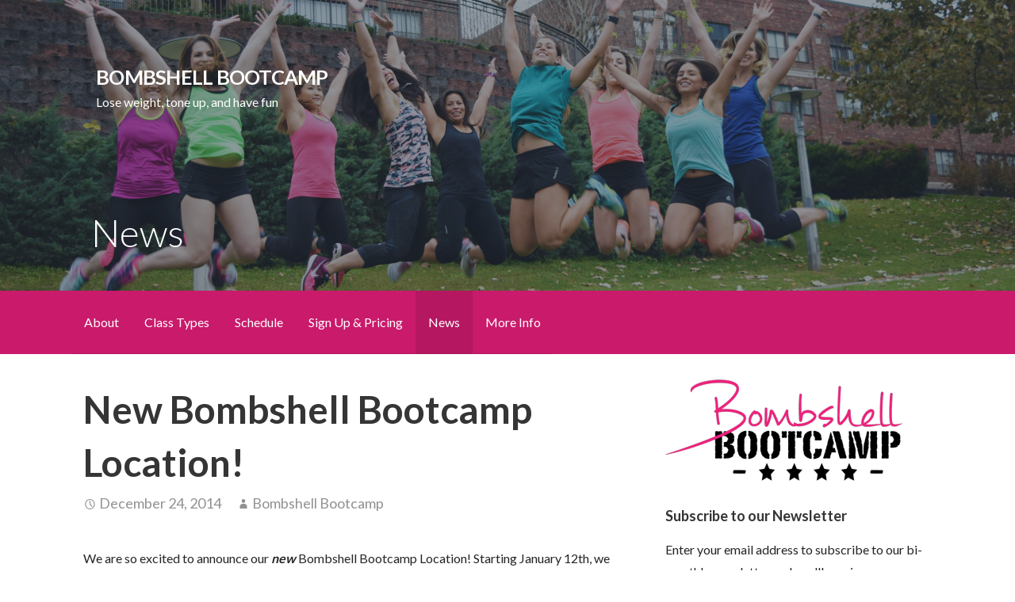

--- FILE ---
content_type: text/html; charset=UTF-8
request_url: http://bombshell-bootcamp.com/new-bombshell-bootcamp-location/
body_size: 14999
content:
<!DOCTYPE html>

<html lang="en-US">

<head>
<!-- Global site tag (gtag.js) - Google Analytics -->
<script async src="https://www.googletagmanager.com/gtag/js?id=UA-410782-19"></script>
<script>
  window.dataLayer = window.dataLayer || [];
  function gtag(){dataLayer.push(arguments);}
  gtag('js', new Date());

  gtag('config', 'UA-410782-19');
</script>


	<meta charset="UTF-8">

	<meta name="viewport" content="width=device-width, initial-scale=1">

	<link rel="profile" href="http://gmpg.org/xfn/11">

	<link rel="pingback" href="http://bombshell-bootcamp.com/xmlrpc.php">

	<title>New Bombshell Bootcamp Location! &#8211; Bombshell Bootcamp</title>
<meta name='robots' content='max-image-preview:large' />
<link rel='dns-prefetch' href='//maps.google.com' />
<link rel='dns-prefetch' href='//secure.gravatar.com' />
<link rel='dns-prefetch' href='//stats.wp.com' />
<link rel='dns-prefetch' href='//fonts.googleapis.com' />
<link rel='dns-prefetch' href='//cdn.openshareweb.com' />
<link rel='dns-prefetch' href='//cdn.shareaholic.net' />
<link rel='dns-prefetch' href='//www.shareaholic.net' />
<link rel='dns-prefetch' href='//analytics.shareaholic.com' />
<link rel='dns-prefetch' href='//recs.shareaholic.com' />
<link rel='dns-prefetch' href='//partner.shareaholic.com' />
<link rel='dns-prefetch' href='//v0.wordpress.com' />
<link rel='dns-prefetch' href='//jetpack.wordpress.com' />
<link rel='dns-prefetch' href='//s0.wp.com' />
<link rel='dns-prefetch' href='//public-api.wordpress.com' />
<link rel='dns-prefetch' href='//0.gravatar.com' />
<link rel='dns-prefetch' href='//1.gravatar.com' />
<link rel='dns-prefetch' href='//2.gravatar.com' />
<link rel="alternate" type="application/rss+xml" title="Bombshell Bootcamp &raquo; Feed" href="http://bombshell-bootcamp.com/feed/" />
<link rel="alternate" type="application/rss+xml" title="Bombshell Bootcamp &raquo; Comments Feed" href="http://bombshell-bootcamp.com/comments/feed/" />
<link rel="alternate" title="oEmbed (JSON)" type="application/json+oembed" href="http://bombshell-bootcamp.com/wp-json/oembed/1.0/embed?url=http%3A%2F%2Fbombshell-bootcamp.com%2Fnew-bombshell-bootcamp-location%2F" />
<link rel="alternate" title="oEmbed (XML)" type="text/xml+oembed" href="http://bombshell-bootcamp.com/wp-json/oembed/1.0/embed?url=http%3A%2F%2Fbombshell-bootcamp.com%2Fnew-bombshell-bootcamp-location%2F&#038;format=xml" />
<!-- Shareaholic - https://www.shareaholic.com -->
<link rel='preload' href='//cdn.shareaholic.net/assets/pub/shareaholic.js' as='script'/>
<script data-no-minify='1' data-cfasync='false'>
_SHR_SETTINGS = {"endpoints":{"local_recs_url":"http:\/\/bombshell-bootcamp.com\/wp-admin\/admin-ajax.php?action=shareaholic_permalink_related","ajax_url":"http:\/\/bombshell-bootcamp.com\/wp-admin\/admin-ajax.php"},"site_id":"6be039b43b255a4686c40112ba386a4c","url_components":{"year":"2014","monthnum":"12","day":"24","hour":"14","minute":"04","second":"07","post_id":"1355","postname":"new-bombshell-bootcamp-location","category":"uncategorized"}};
</script>
<script data-no-minify='1' data-cfasync='false' src='//cdn.shareaholic.net/assets/pub/shareaholic.js' data-shr-siteid='6be039b43b255a4686c40112ba386a4c' async ></script>

<!-- Shareaholic Content Tags -->
<meta name='shareaholic:site_name' content='Bombshell Bootcamp' />
<meta name='shareaholic:language' content='en-US' />
<meta name='shareaholic:url' content='http://bombshell-bootcamp.com/new-bombshell-bootcamp-location/' />
<meta name='shareaholic:keywords' content='type:post' />
<meta name='shareaholic:article_published_time' content='2014-12-24T14:04:07-06:00' />
<meta name='shareaholic:article_modified_time' content='2015-01-19T14:31:04-06:00' />
<meta name='shareaholic:shareable_page' content='true' />
<meta name='shareaholic:article_author_name' content='Bombshell Bootcamp' />
<meta name='shareaholic:site_id' content='6be039b43b255a4686c40112ba386a4c' />
<meta name='shareaholic:wp_version' content='9.7.13' />

<!-- Shareaholic Content Tags End -->
<style id='wp-img-auto-sizes-contain-inline-css' type='text/css'>
img:is([sizes=auto i],[sizes^="auto," i]){contain-intrinsic-size:3000px 1500px}
/*# sourceURL=wp-img-auto-sizes-contain-inline-css */
</style>
<style id='wp-emoji-styles-inline-css' type='text/css'>

	img.wp-smiley, img.emoji {
		display: inline !important;
		border: none !important;
		box-shadow: none !important;
		height: 1em !important;
		width: 1em !important;
		margin: 0 0.07em !important;
		vertical-align: -0.1em !important;
		background: none !important;
		padding: 0 !important;
	}
/*# sourceURL=wp-emoji-styles-inline-css */
</style>
<style id='wp-block-library-inline-css' type='text/css'>
:root{--wp-block-synced-color:#7a00df;--wp-block-synced-color--rgb:122,0,223;--wp-bound-block-color:var(--wp-block-synced-color);--wp-editor-canvas-background:#ddd;--wp-admin-theme-color:#007cba;--wp-admin-theme-color--rgb:0,124,186;--wp-admin-theme-color-darker-10:#006ba1;--wp-admin-theme-color-darker-10--rgb:0,107,160.5;--wp-admin-theme-color-darker-20:#005a87;--wp-admin-theme-color-darker-20--rgb:0,90,135;--wp-admin-border-width-focus:2px}@media (min-resolution:192dpi){:root{--wp-admin-border-width-focus:1.5px}}.wp-element-button{cursor:pointer}:root .has-very-light-gray-background-color{background-color:#eee}:root .has-very-dark-gray-background-color{background-color:#313131}:root .has-very-light-gray-color{color:#eee}:root .has-very-dark-gray-color{color:#313131}:root .has-vivid-green-cyan-to-vivid-cyan-blue-gradient-background{background:linear-gradient(135deg,#00d084,#0693e3)}:root .has-purple-crush-gradient-background{background:linear-gradient(135deg,#34e2e4,#4721fb 50%,#ab1dfe)}:root .has-hazy-dawn-gradient-background{background:linear-gradient(135deg,#faaca8,#dad0ec)}:root .has-subdued-olive-gradient-background{background:linear-gradient(135deg,#fafae1,#67a671)}:root .has-atomic-cream-gradient-background{background:linear-gradient(135deg,#fdd79a,#004a59)}:root .has-nightshade-gradient-background{background:linear-gradient(135deg,#330968,#31cdcf)}:root .has-midnight-gradient-background{background:linear-gradient(135deg,#020381,#2874fc)}:root{--wp--preset--font-size--normal:16px;--wp--preset--font-size--huge:42px}.has-regular-font-size{font-size:1em}.has-larger-font-size{font-size:2.625em}.has-normal-font-size{font-size:var(--wp--preset--font-size--normal)}.has-huge-font-size{font-size:var(--wp--preset--font-size--huge)}.has-text-align-center{text-align:center}.has-text-align-left{text-align:left}.has-text-align-right{text-align:right}.has-fit-text{white-space:nowrap!important}#end-resizable-editor-section{display:none}.aligncenter{clear:both}.items-justified-left{justify-content:flex-start}.items-justified-center{justify-content:center}.items-justified-right{justify-content:flex-end}.items-justified-space-between{justify-content:space-between}.screen-reader-text{border:0;clip-path:inset(50%);height:1px;margin:-1px;overflow:hidden;padding:0;position:absolute;width:1px;word-wrap:normal!important}.screen-reader-text:focus{background-color:#ddd;clip-path:none;color:#444;display:block;font-size:1em;height:auto;left:5px;line-height:normal;padding:15px 23px 14px;text-decoration:none;top:5px;width:auto;z-index:100000}html :where(.has-border-color){border-style:solid}html :where([style*=border-top-color]){border-top-style:solid}html :where([style*=border-right-color]){border-right-style:solid}html :where([style*=border-bottom-color]){border-bottom-style:solid}html :where([style*=border-left-color]){border-left-style:solid}html :where([style*=border-width]){border-style:solid}html :where([style*=border-top-width]){border-top-style:solid}html :where([style*=border-right-width]){border-right-style:solid}html :where([style*=border-bottom-width]){border-bottom-style:solid}html :where([style*=border-left-width]){border-left-style:solid}html :where(img[class*=wp-image-]){height:auto;max-width:100%}:where(figure){margin:0 0 1em}html :where(.is-position-sticky){--wp-admin--admin-bar--position-offset:var(--wp-admin--admin-bar--height,0px)}@media screen and (max-width:600px){html :where(.is-position-sticky){--wp-admin--admin-bar--position-offset:0px}}

/*# sourceURL=wp-block-library-inline-css */
</style><style id='global-styles-inline-css' type='text/css'>
:root{--wp--preset--aspect-ratio--square: 1;--wp--preset--aspect-ratio--4-3: 4/3;--wp--preset--aspect-ratio--3-4: 3/4;--wp--preset--aspect-ratio--3-2: 3/2;--wp--preset--aspect-ratio--2-3: 2/3;--wp--preset--aspect-ratio--16-9: 16/9;--wp--preset--aspect-ratio--9-16: 9/16;--wp--preset--color--black: #000000;--wp--preset--color--cyan-bluish-gray: #abb8c3;--wp--preset--color--white: #ffffff;--wp--preset--color--pale-pink: #f78da7;--wp--preset--color--vivid-red: #cf2e2e;--wp--preset--color--luminous-vivid-orange: #ff6900;--wp--preset--color--luminous-vivid-amber: #fcb900;--wp--preset--color--light-green-cyan: #7bdcb5;--wp--preset--color--vivid-green-cyan: #00d084;--wp--preset--color--pale-cyan-blue: #8ed1fc;--wp--preset--color--vivid-cyan-blue: #0693e3;--wp--preset--color--vivid-purple: #9b51e0;--wp--preset--gradient--vivid-cyan-blue-to-vivid-purple: linear-gradient(135deg,rgb(6,147,227) 0%,rgb(155,81,224) 100%);--wp--preset--gradient--light-green-cyan-to-vivid-green-cyan: linear-gradient(135deg,rgb(122,220,180) 0%,rgb(0,208,130) 100%);--wp--preset--gradient--luminous-vivid-amber-to-luminous-vivid-orange: linear-gradient(135deg,rgb(252,185,0) 0%,rgb(255,105,0) 100%);--wp--preset--gradient--luminous-vivid-orange-to-vivid-red: linear-gradient(135deg,rgb(255,105,0) 0%,rgb(207,46,46) 100%);--wp--preset--gradient--very-light-gray-to-cyan-bluish-gray: linear-gradient(135deg,rgb(238,238,238) 0%,rgb(169,184,195) 100%);--wp--preset--gradient--cool-to-warm-spectrum: linear-gradient(135deg,rgb(74,234,220) 0%,rgb(151,120,209) 20%,rgb(207,42,186) 40%,rgb(238,44,130) 60%,rgb(251,105,98) 80%,rgb(254,248,76) 100%);--wp--preset--gradient--blush-light-purple: linear-gradient(135deg,rgb(255,206,236) 0%,rgb(152,150,240) 100%);--wp--preset--gradient--blush-bordeaux: linear-gradient(135deg,rgb(254,205,165) 0%,rgb(254,45,45) 50%,rgb(107,0,62) 100%);--wp--preset--gradient--luminous-dusk: linear-gradient(135deg,rgb(255,203,112) 0%,rgb(199,81,192) 50%,rgb(65,88,208) 100%);--wp--preset--gradient--pale-ocean: linear-gradient(135deg,rgb(255,245,203) 0%,rgb(182,227,212) 50%,rgb(51,167,181) 100%);--wp--preset--gradient--electric-grass: linear-gradient(135deg,rgb(202,248,128) 0%,rgb(113,206,126) 100%);--wp--preset--gradient--midnight: linear-gradient(135deg,rgb(2,3,129) 0%,rgb(40,116,252) 100%);--wp--preset--font-size--small: 13px;--wp--preset--font-size--medium: 20px;--wp--preset--font-size--large: 36px;--wp--preset--font-size--x-large: 42px;--wp--preset--spacing--20: 0.44rem;--wp--preset--spacing--30: 0.67rem;--wp--preset--spacing--40: 1rem;--wp--preset--spacing--50: 1.5rem;--wp--preset--spacing--60: 2.25rem;--wp--preset--spacing--70: 3.38rem;--wp--preset--spacing--80: 5.06rem;--wp--preset--shadow--natural: 6px 6px 9px rgba(0, 0, 0, 0.2);--wp--preset--shadow--deep: 12px 12px 50px rgba(0, 0, 0, 0.4);--wp--preset--shadow--sharp: 6px 6px 0px rgba(0, 0, 0, 0.2);--wp--preset--shadow--outlined: 6px 6px 0px -3px rgb(255, 255, 255), 6px 6px rgb(0, 0, 0);--wp--preset--shadow--crisp: 6px 6px 0px rgb(0, 0, 0);}:where(.is-layout-flex){gap: 0.5em;}:where(.is-layout-grid){gap: 0.5em;}body .is-layout-flex{display: flex;}.is-layout-flex{flex-wrap: wrap;align-items: center;}.is-layout-flex > :is(*, div){margin: 0;}body .is-layout-grid{display: grid;}.is-layout-grid > :is(*, div){margin: 0;}:where(.wp-block-columns.is-layout-flex){gap: 2em;}:where(.wp-block-columns.is-layout-grid){gap: 2em;}:where(.wp-block-post-template.is-layout-flex){gap: 1.25em;}:where(.wp-block-post-template.is-layout-grid){gap: 1.25em;}.has-black-color{color: var(--wp--preset--color--black) !important;}.has-cyan-bluish-gray-color{color: var(--wp--preset--color--cyan-bluish-gray) !important;}.has-white-color{color: var(--wp--preset--color--white) !important;}.has-pale-pink-color{color: var(--wp--preset--color--pale-pink) !important;}.has-vivid-red-color{color: var(--wp--preset--color--vivid-red) !important;}.has-luminous-vivid-orange-color{color: var(--wp--preset--color--luminous-vivid-orange) !important;}.has-luminous-vivid-amber-color{color: var(--wp--preset--color--luminous-vivid-amber) !important;}.has-light-green-cyan-color{color: var(--wp--preset--color--light-green-cyan) !important;}.has-vivid-green-cyan-color{color: var(--wp--preset--color--vivid-green-cyan) !important;}.has-pale-cyan-blue-color{color: var(--wp--preset--color--pale-cyan-blue) !important;}.has-vivid-cyan-blue-color{color: var(--wp--preset--color--vivid-cyan-blue) !important;}.has-vivid-purple-color{color: var(--wp--preset--color--vivid-purple) !important;}.has-black-background-color{background-color: var(--wp--preset--color--black) !important;}.has-cyan-bluish-gray-background-color{background-color: var(--wp--preset--color--cyan-bluish-gray) !important;}.has-white-background-color{background-color: var(--wp--preset--color--white) !important;}.has-pale-pink-background-color{background-color: var(--wp--preset--color--pale-pink) !important;}.has-vivid-red-background-color{background-color: var(--wp--preset--color--vivid-red) !important;}.has-luminous-vivid-orange-background-color{background-color: var(--wp--preset--color--luminous-vivid-orange) !important;}.has-luminous-vivid-amber-background-color{background-color: var(--wp--preset--color--luminous-vivid-amber) !important;}.has-light-green-cyan-background-color{background-color: var(--wp--preset--color--light-green-cyan) !important;}.has-vivid-green-cyan-background-color{background-color: var(--wp--preset--color--vivid-green-cyan) !important;}.has-pale-cyan-blue-background-color{background-color: var(--wp--preset--color--pale-cyan-blue) !important;}.has-vivid-cyan-blue-background-color{background-color: var(--wp--preset--color--vivid-cyan-blue) !important;}.has-vivid-purple-background-color{background-color: var(--wp--preset--color--vivid-purple) !important;}.has-black-border-color{border-color: var(--wp--preset--color--black) !important;}.has-cyan-bluish-gray-border-color{border-color: var(--wp--preset--color--cyan-bluish-gray) !important;}.has-white-border-color{border-color: var(--wp--preset--color--white) !important;}.has-pale-pink-border-color{border-color: var(--wp--preset--color--pale-pink) !important;}.has-vivid-red-border-color{border-color: var(--wp--preset--color--vivid-red) !important;}.has-luminous-vivid-orange-border-color{border-color: var(--wp--preset--color--luminous-vivid-orange) !important;}.has-luminous-vivid-amber-border-color{border-color: var(--wp--preset--color--luminous-vivid-amber) !important;}.has-light-green-cyan-border-color{border-color: var(--wp--preset--color--light-green-cyan) !important;}.has-vivid-green-cyan-border-color{border-color: var(--wp--preset--color--vivid-green-cyan) !important;}.has-pale-cyan-blue-border-color{border-color: var(--wp--preset--color--pale-cyan-blue) !important;}.has-vivid-cyan-blue-border-color{border-color: var(--wp--preset--color--vivid-cyan-blue) !important;}.has-vivid-purple-border-color{border-color: var(--wp--preset--color--vivid-purple) !important;}.has-vivid-cyan-blue-to-vivid-purple-gradient-background{background: var(--wp--preset--gradient--vivid-cyan-blue-to-vivid-purple) !important;}.has-light-green-cyan-to-vivid-green-cyan-gradient-background{background: var(--wp--preset--gradient--light-green-cyan-to-vivid-green-cyan) !important;}.has-luminous-vivid-amber-to-luminous-vivid-orange-gradient-background{background: var(--wp--preset--gradient--luminous-vivid-amber-to-luminous-vivid-orange) !important;}.has-luminous-vivid-orange-to-vivid-red-gradient-background{background: var(--wp--preset--gradient--luminous-vivid-orange-to-vivid-red) !important;}.has-very-light-gray-to-cyan-bluish-gray-gradient-background{background: var(--wp--preset--gradient--very-light-gray-to-cyan-bluish-gray) !important;}.has-cool-to-warm-spectrum-gradient-background{background: var(--wp--preset--gradient--cool-to-warm-spectrum) !important;}.has-blush-light-purple-gradient-background{background: var(--wp--preset--gradient--blush-light-purple) !important;}.has-blush-bordeaux-gradient-background{background: var(--wp--preset--gradient--blush-bordeaux) !important;}.has-luminous-dusk-gradient-background{background: var(--wp--preset--gradient--luminous-dusk) !important;}.has-pale-ocean-gradient-background{background: var(--wp--preset--gradient--pale-ocean) !important;}.has-electric-grass-gradient-background{background: var(--wp--preset--gradient--electric-grass) !important;}.has-midnight-gradient-background{background: var(--wp--preset--gradient--midnight) !important;}.has-small-font-size{font-size: var(--wp--preset--font-size--small) !important;}.has-medium-font-size{font-size: var(--wp--preset--font-size--medium) !important;}.has-large-font-size{font-size: var(--wp--preset--font-size--large) !important;}.has-x-large-font-size{font-size: var(--wp--preset--font-size--x-large) !important;}
/*# sourceURL=global-styles-inline-css */
</style>

<style id='classic-theme-styles-inline-css' type='text/css'>
/*! This file is auto-generated */
.wp-block-button__link{color:#fff;background-color:#32373c;border-radius:9999px;box-shadow:none;text-decoration:none;padding:calc(.667em + 2px) calc(1.333em + 2px);font-size:1.125em}.wp-block-file__button{background:#32373c;color:#fff;text-decoration:none}
/*# sourceURL=/wp-includes/css/classic-themes.min.css */
</style>
<link rel='stylesheet' id='font-awesome-css' href='http://bombshell-bootcamp.com/wp-content/plugins/arconix-shortcodes/includes/css/font-awesome.min.css?ver=4.6.3' type='text/css' media='all' />
<link rel='stylesheet' id='arconix-shortcodes-css' href='http://bombshell-bootcamp.com/wp-content/plugins/arconix-shortcodes/includes/css/arconix-shortcodes.min.css?ver=2.1.19' type='text/css' media='all' />
<link rel='stylesheet' id='activation-css' href='http://bombshell-bootcamp.com/wp-content/themes/activation/style.css?ver=1.1.2' type='text/css' media='all' />
<style id='activation-inline-css' type='text/css'>
.site-header{background-image:url(http://bombshell-bootcamp.com/wp-content/uploads/2017/05/cropped-DSC_0058PS-4-2400x722.jpg);}
.site-title a,.site-title a:visited{color:#ffffff;}.site-title a:hover,.site-title a:visited:hover{color:rgba(255, 255, 255, 0.8);}
.site-description{color:#ffffff;}
.hero,.hero .widget h1,.hero .widget h2,.hero .widget h3,.hero .widget h4,.hero .widget h5,.hero .widget h6,.hero .widget p,.hero .widget blockquote,.hero .widget cite,.hero .widget table,.hero .widget ul,.hero .widget ol,.hero .widget li,.hero .widget dd,.hero .widget dt,.hero .widget address,.hero .widget code,.hero .widget pre,.hero .widget .widget-title,.hero .page-header h1{color:#ffffff;}
.main-navigation ul li a,.main-navigation ul li a:visited,.main-navigation ul li a:hover,.main-navigation ul li a:visited:hover{color:#ffffff;}.main-navigation .sub-menu .menu-item-has-children > a::after{border-right-color:#ffffff;border-left-color:#ffffff;}.menu-toggle div{background-color:#ffffff;}.main-navigation ul li a:hover{color:rgba(255, 255, 255, 0.8);}
h1,h2,h3,h4,h5,h6,label,legend,table th,dl dt,.entry-title,.entry-title a,.entry-title a:visited,.widget-title{color:#353535;}.entry-title a:hover,.entry-title a:visited:hover,.entry-title a:focus,.entry-title a:visited:focus,.entry-title a:active,.entry-title a:visited:active{color:rgba(53, 53, 53, 0.8);}
body,input,select,textarea,input[type="text"]:focus,input[type="email"]:focus,input[type="url"]:focus,input[type="password"]:focus,input[type="search"]:focus,input[type="number"]:focus,input[type="tel"]:focus,input[type="range"]:focus,input[type="date"]:focus,input[type="month"]:focus,input[type="week"]:focus,input[type="time"]:focus,input[type="datetime"]:focus,input[type="datetime-local"]:focus,input[type="color"]:focus,textarea:focus,.navigation.pagination .paging-nav-text{color:#252525;}hr{background-color:rgba(37, 37, 37, 0.1);border-color:rgba(37, 37, 37, 0.1);}input[type="text"],input[type="email"],input[type="url"],input[type="password"],input[type="search"],input[type="number"],input[type="tel"],input[type="range"],input[type="date"],input[type="month"],input[type="week"],input[type="time"],input[type="datetime"],input[type="datetime-local"],input[type="color"],textarea,.select2-container .select2-choice{color:rgba(37, 37, 37, 0.5);border-color:rgba(37, 37, 37, 0.1);}select,fieldset,blockquote,pre,code,abbr,acronym,.hentry table th,.hentry table td{border-color:rgba(37, 37, 37, 0.1);}.hentry table tr:hover td{background-color:rgba(37, 37, 37, 0.05);}
blockquote,.entry-meta,.entry-footer,.comment-meta .says,.logged-in-as{color:#686868;}
.site-footer .widget-title,.site-footer h1,.site-footer h2,.site-footer h3,.site-footer h4,.site-footer h5,.site-footer h6{color:#ffffff;}
.site-footer .widget,.site-footer .widget form label{color:#ffffff;}
.footer-menu ul li a,.footer-menu ul li a:visited{color:#7c848c;}.site-info-wrapper .social-menu a{background-color:#7c848c;}.footer-menu ul li a:hover,.footer-menu ul li a:visited:hover{color:rgba(124, 132, 140, 0.8);}
.site-info-wrapper .site-info-text{color:#7c848c;}
a,a:visited,.entry-title a:hover,.entry-title a:visited:hover{color:#ea1e76;}.navigation.pagination .nav-links .page-numbers.current,.social-menu a:hover{background-color:#ea1e76;}a:hover,a:visited:hover,a:focus,a:visited:focus,a:active,a:visited:active{color:rgba(234, 30, 118, 0.8);}.comment-list li.bypostauthor{border-color:rgba(234, 30, 118, 0.2);}
button,a.button,a.button:visited,input[type="button"],input[type="reset"],input[type="submit"],.site-info-wrapper .social-menu a:hover{background-color:#39bc72;border-color:#39bc72;}button:hover,button:active,button:focus,a.button:hover,a.button:active,a.button:focus,a.button:visited:hover,a.button:visited:active,a.button:visited:focus,input[type="button"]:hover,input[type="button"]:active,input[type="button"]:focus,input[type="reset"]:hover,input[type="reset"]:active,input[type="reset"]:focus,input[type="submit"]:hover,input[type="submit"]:active,input[type="submit"]:focus{background-color:rgba(57, 188, 114, 0.8);border-color:rgba(57, 188, 114, 0.8);}
button,button:hover,button:active,button:focus,a.button,a.button:hover,a.button:active,a.button:focus,a.button:visited,a.button:visited:hover,a.button:visited:active,a.button:visited:focus,input[type="button"],input[type="button"]:hover,input[type="button"]:active,input[type="button"]:focus,input[type="reset"],input[type="reset"]:hover,input[type="reset"]:active,input[type="reset"]:focus,input[type="submit"],input[type="submit"]:hover,input[type="submit"]:active,input[type="submit"]:focus{color:#ffffff;}
body{background-color:#ffffff;}.navigation.pagination .nav-links .page-numbers.current{color:#ffffff;}
.site-header{background-color:#2c3845;}.site-header{-webkit-box-shadow:inset 0 0 0 9999em;-moz-box-shadow:inset 0 0 0 9999em;box-shadow:inset 0 0 0 9999em;color:rgba(44, 56, 69, 0.50);}
.main-navigation-container,.main-navigation.open,.main-navigation ul ul,.main-navigation .sub-menu{background-color:#c91a6b;}
.site-footer{background-color:#303d4c;}
.site-info-wrapper{background-color:#2c3845;}.site-info-wrapper .social-menu a,.site-info-wrapper .social-menu a:visited,.site-info-wrapper .social-menu a:hover,.site-info-wrapper .social-menu a:visited:hover{color:#2c3845;}
/*# sourceURL=activation-inline-css */
</style>
<link rel='stylesheet' id='jetpack-subscriptions-css' href='http://bombshell-bootcamp.com/wp-content/plugins/jetpack/_inc/build/subscriptions/subscriptions.min.css?ver=15.3.1' type='text/css' media='all' />
<link rel='stylesheet' id='activation-fonts-css' href='//fonts.googleapis.com/css?family=Lato%3A300%2C400%2C700&#038;subset=latin&#038;ver=6.9' type='text/css' media='all' />
<style id='activation-fonts-inline-css' type='text/css'>
.site-title{font-family:"Lato", sans-serif;}
.main-navigation ul li a,.main-navigation ul li a:visited,button,a.button,a.fl-button,input[type="button"],input[type="reset"],input[type="submit"]{font-family:"Lato", sans-serif;}
h1,h2,h3,h4,h5,h6,label,legend,table th,dl dt,.entry-title,.widget-title{font-family:"Lato", sans-serif;}
body,p,ol li,ul li,dl dd,.fl-callout-text{font-family:"Lato", sans-serif;}
blockquote,.entry-meta,.entry-footer,.comment-list li .comment-meta .says,.comment-list li .comment-metadata,.comment-reply-link,#respond .logged-in-as{font-family:"Lato", sans-serif;}
/*# sourceURL=activation-fonts-inline-css */
</style>
<link rel='stylesheet' id='sharedaddy-css' href='http://bombshell-bootcamp.com/wp-content/plugins/jetpack/modules/sharedaddy/sharing.css?ver=15.3.1' type='text/css' media='all' />
<link rel='stylesheet' id='social-logos-css' href='http://bombshell-bootcamp.com/wp-content/plugins/jetpack/_inc/social-logos/social-logos.min.css?ver=15.3.1' type='text/css' media='all' />
<script type="text/javascript" src="http://bombshell-bootcamp.com/wp-content/plugins/google-map-shortcode/js/gmshc.2.3.min.js?ver=6.9" id="gmshc-js"></script>
<script type="text/javascript" src="http://maps.google.com/maps/api/js?sensor=false&amp;language=en&amp;ver=6.9" id="gmshc_google_api-js"></script>
<script type="text/javascript" src="http://bombshell-bootcamp.com/wp-includes/js/jquery/jquery.min.js?ver=3.7.1" id="jquery-core-js"></script>
<script type="text/javascript" src="http://bombshell-bootcamp.com/wp-includes/js/jquery/jquery-migrate.min.js?ver=3.4.1" id="jquery-migrate-js"></script>
<link rel="https://api.w.org/" href="http://bombshell-bootcamp.com/wp-json/" /><link rel="alternate" title="JSON" type="application/json" href="http://bombshell-bootcamp.com/wp-json/wp/v2/posts/1355" /><link rel="EditURI" type="application/rsd+xml" title="RSD" href="http://bombshell-bootcamp.com/xmlrpc.php?rsd" />
<meta name="generator" content="WordPress 6.9" />
<link rel="canonical" href="http://bombshell-bootcamp.com/new-bombshell-bootcamp-location/" />
<link rel='shortlink' href='https://wp.me/p2Imrh-lR' />
<script type='text/javascript'>
var tminusnow = '{"now":"1\/28\/2026 15:03:10"}';
</script>	<style>img#wpstats{display:none}</style>
		<!-- All in one Favicon 4.8 --><link rel="shortcut icon" href="http://bombshell-bootcamp.com/wp-content/uploads/2013/01/favicon-2.ico" />
<link rel="icon" href="http://bombshell-bootcamp.com/wp-content/uploads/2013/01/big-bomb2.png" type="image/png"/>
<link rel="icon" href="http://bombshell-bootcamp.com/wp-content/uploads/2013/01/big-bomb2.gif" type="image/gif"/>
<link rel="apple-touch-icon" href="http://bombshell-bootcamp.com/wp-content/uploads/2013/01/big-bomb3.png" />
<style type='text/css'>
.site-title a,.site-title a:visited{color:ffffff;}
</style>
<!-- Jetpack Open Graph Tags -->
<meta property="og:type" content="article" />
<meta property="og:title" content="New Bombshell Bootcamp Location!" />
<meta property="og:url" content="http://bombshell-bootcamp.com/new-bombshell-bootcamp-location/" />
<meta property="og:description" content="We are so excited to announce our new Bombshell Bootcamp Location! Starting January 12th, we will offer an additional location at Hermann Park! The camp will meet Mon,Tues,Thurs 6-7pm and we have 2…" />
<meta property="article:published_time" content="2014-12-24T20:04:07+00:00" />
<meta property="article:modified_time" content="2015-01-19T20:31:04+00:00" />
<meta property="og:site_name" content="Bombshell Bootcamp" />
<meta property="og:image" content="https://s0.wp.com/i/blank.jpg" />
<meta property="og:image:width" content="200" />
<meta property="og:image:height" content="200" />
<meta property="og:image:alt" content="" />
<meta property="og:locale" content="en_US" />
<meta name="twitter:text:title" content="New Bombshell Bootcamp Location!" />
<meta name="twitter:card" content="summary" />

<!-- End Jetpack Open Graph Tags -->

</head>

<body class="wp-singular post-template-default single single-post postid-1355 single-format-standard wp-theme-primer wp-child-theme-activation custom-header-image layout-two-column-default">

	
	<div id="page" class="hfeed site">

		<a class="skip-link screen-reader-text" href="#content">Skip to content</a>

		
		<header id="masthead" class="site-header" role="banner">

			
			<div class="site-header-wrapper">

				
<div class="site-title-wrapper">

	
	<h1 class="site-title"><a href="http://bombshell-bootcamp.com/" rel="home">Bombshell Bootcamp</a></h1>
	<div class="site-description">Lose weight, tone up, and have fun</div>
</div><!-- .site-title-wrapper -->

<div class="hero">

	
	<div class="hero-inner">

		
<div class="page-title-container">

	<header class="page-header">

		
		<h1 class="page-title">News</h1>

		
	</header><!-- .entry-header -->

</div><!-- .page-title-container -->

	</div>

</div>

			</div><!-- .site-header-wrapper -->

			
		</header><!-- #masthead -->

		
<div class="main-navigation-container">

	
<div class="menu-toggle" id="menu-toggle">
	<div></div>
	<div></div>
	<div></div>
</div><!-- #menu-toggle -->

	<nav id="site-navigation" class="main-navigation">

		<div class="menu-main-nav-container"><ul id="menu-main-nav" class="menu"><li id="menu-item-522" class="menu-item menu-item-type-post_type menu-item-object-page menu-item-home menu-item-has-children menu-item-522"><a href="http://bombshell-bootcamp.com/">About</a>
<a class="expand" href="#"></a>
<ul class="sub-menu">
	<li id="menu-item-1184" class="menu-item menu-item-type-post_type menu-item-object-page menu-item-home menu-item-1184"><a href="http://bombshell-bootcamp.com/">Bombshell Bootcamp Houston</a></li>
</ul>
</li>
<li id="menu-item-1817" class="menu-item menu-item-type-post_type menu-item-object-page menu-item-has-children menu-item-1817"><a href="http://bombshell-bootcamp.com/class-types/">Class Types</a>
<a class="expand" href="#"></a>
<ul class="sub-menu">
	<li id="menu-item-1825" class="menu-item menu-item-type-post_type menu-item-object-page menu-item-1825"><a href="http://bombshell-bootcamp.com/regular-class/">Regular Class</a></li>
	<li id="menu-item-1876" class="menu-item menu-item-type-post_type menu-item-object-page menu-item-1876"><a href="http://bombshell-bootcamp.com/saturday-classes/">Saturday Classes</a></li>
	<li id="menu-item-1818" class="menu-item menu-item-type-post_type menu-item-object-page menu-item-1818"><a href="http://bombshell-bootcamp.com/bombshell-babies/">Bombshell Babies</a></li>
</ul>
</li>
<li id="menu-item-1253" class="menu-item menu-item-type-post_type menu-item-object-page menu-item-1253"><a href="http://bombshell-bootcamp.com/schedule/">Schedule</a></li>
<li id="menu-item-1244" class="menu-item menu-item-type-post_type menu-item-object-page menu-item-1244"><a href="http://bombshell-bootcamp.com/sign-up-now/">Sign Up &#038; Pricing</a></li>
<li id="menu-item-521" class="menu-item menu-item-type-post_type menu-item-object-page current_page_parent menu-item-521"><a href="http://bombshell-bootcamp.com/news/">News</a></li>
<li id="menu-item-1216" class="menu-item menu-item-type-post_type menu-item-object-page menu-item-has-children menu-item-1216"><a href="http://bombshell-bootcamp.com/more-info/">More Info</a>
<a class="expand" href="#"></a>
<ul class="sub-menu">
	<li id="menu-item-1717" class="menu-item menu-item-type-post_type menu-item-object-page menu-item-1717"><a href="http://bombshell-bootcamp.com/more-info/jobs/">Jobs</a></li>
	<li id="menu-item-1183" class="menu-item menu-item-type-post_type menu-item-object-page menu-item-1183"><a href="http://bombshell-bootcamp.com/your-trainers/">Your Trainers</a></li>
	<li id="menu-item-1211" class="menu-item menu-item-type-post_type menu-item-object-page menu-item-1211"><a href="http://bombshell-bootcamp.com/faq/">FAQ</a></li>
	<li id="menu-item-1470" class="menu-item menu-item-type-post_type menu-item-object-page menu-item-1470"><a href="http://bombshell-bootcamp.com/shop-2/">SHOP</a></li>
	<li id="menu-item-1181" class="menu-item menu-item-type-post_type menu-item-object-page menu-item-1181"><a href="http://bombshell-bootcamp.com/testimonials/">Testimonials</a></li>
</ul>
</li>
</ul></div>
	</nav><!-- #site-navigation -->

	
</div>

		<div id="content" class="site-content">

<div id="primary" class="content-area">

	<main id="main" class="site-main" role="main">

	
		
<article id="post-1355" class="post-1355 post type-post status-publish format-standard hentry category-uncategorized">

	
	
		
	
	
<header class="entry-header">

	<div class="entry-header-row">

		<div class="entry-header-column">

			
			
				<h1 class="entry-title">New Bombshell Bootcamp Location!</h1>

			
			
		</div><!-- .entry-header-column -->

	</div><!-- .entry-header-row -->

</header><!-- .entry-header -->

	
<div class="entry-meta">

	
		<span class="posted-date">December 24, 2014</span>

	
	<span class="posted-author"><a href="http://bombshell-bootcamp.com/author/admin/" title="Posts by Bombshell Bootcamp" rel="author">Bombshell Bootcamp</a></span>

	
</div><!-- .entry-meta -->

	
		
<div class="entry-content">

	<div style='display:none;' class='shareaholic-canvas' data-app='share_buttons' data-title='New Bombshell Bootcamp Location!' data-link='http://bombshell-bootcamp.com/new-bombshell-bootcamp-location/' data-app-id-name='post_above_content'></div><p>We are so excited to announce our <strong><em>new</em></strong> Bombshell Bootcamp Location! Starting January 12th, we will offer an additional location at Hermann Park! The camp will meet Mon,Tues,Thurs 6-7pm and we have 2 new amazing instructors that will teach at this location (bios coming soon!)! You sign up for classes at this location by using our &#8220;Sign Up&#8221; or &#8220;Schedule&#8221; tabs at the top!</p>
<p><strong>DETAILS:</strong></p>
<ul>
<li>Location: Meet at the Miller Outdoor Theater box office &#8211; 6000 Hermann Park Drive</li>
<li>Parking: The easiest place to park is in Lot D (between the park and the zoo). The lot says it&#8217;s &#8220;permit only&#8221; but once you get inside the lot you&#8217;ll see that you have up to 2 hours to park without a permit. Park in this lot and then follow the lit path over to the box office location and you will see our sign! An alternative parking place is Lot C, located off Hermann Drive with entrances at Crawford and Jackson Streets.</li>
<li>This camp will offer the same type of workouts that we have at our main location (Sabine).  Bring water, mat, weights (or band).</li>
<li>This location has some cool workout features to use such as benches, steps, hills and more! Plus, there are <strong>restrooms &amp; water fountains on-site</strong>!</li>
<li>Pricing is the same: $100 per month or $120 for a punch card (10 classes) and purchases can be made in person or online on our website. <strong><em>*Camps can&#8217;t be combined &#8211; so you must either attend the Hermann Park location or Sabine Street location.</em></strong></li>
</ul>
There is not points to locate on the map
<div class="sharedaddy sd-sharing-enabled"><div class="robots-nocontent sd-block sd-social sd-social-icon-text sd-sharing"><h3 class="sd-title">Share this:</h3><div class="sd-content"><ul><li><a href="#" class="sharing-anchor sd-button share-more"><span>Share</span></a></li><li class="share-end"></li></ul><div class="sharing-hidden"><div class="inner" style="display: none;"><ul><li class="share-facebook"><a rel="nofollow noopener noreferrer"
				data-shared="sharing-facebook-1355"
				class="share-facebook sd-button share-icon"
				href="http://bombshell-bootcamp.com/new-bombshell-bootcamp-location/?share=facebook"
				target="_blank"
				aria-labelledby="sharing-facebook-1355"
				>
				<span id="sharing-facebook-1355" hidden>Click to share on Facebook (Opens in new window)</span>
				<span>Facebook</span>
			</a></li><li class="share-print"><a rel="nofollow noopener noreferrer"
				data-shared="sharing-print-1355"
				class="share-print sd-button share-icon"
				href="http://bombshell-bootcamp.com/new-bombshell-bootcamp-location/#print?share=print"
				target="_blank"
				aria-labelledby="sharing-print-1355"
				>
				<span id="sharing-print-1355" hidden>Click to print (Opens in new window)</span>
				<span>Print</span>
			</a></li><li class="share-twitter"><a rel="nofollow noopener noreferrer"
				data-shared="sharing-twitter-1355"
				class="share-twitter sd-button share-icon"
				href="http://bombshell-bootcamp.com/new-bombshell-bootcamp-location/?share=twitter"
				target="_blank"
				aria-labelledby="sharing-twitter-1355"
				>
				<span id="sharing-twitter-1355" hidden>Click to share on X (Opens in new window)</span>
				<span>X</span>
			</a></li><li class="share-tumblr"><a rel="nofollow noopener noreferrer"
				data-shared="sharing-tumblr-1355"
				class="share-tumblr sd-button share-icon"
				href="http://bombshell-bootcamp.com/new-bombshell-bootcamp-location/?share=tumblr"
				target="_blank"
				aria-labelledby="sharing-tumblr-1355"
				>
				<span id="sharing-tumblr-1355" hidden>Click to share on Tumblr (Opens in new window)</span>
				<span>Tumblr</span>
			</a></li><li class="share-linkedin"><a rel="nofollow noopener noreferrer"
				data-shared="sharing-linkedin-1355"
				class="share-linkedin sd-button share-icon"
				href="http://bombshell-bootcamp.com/new-bombshell-bootcamp-location/?share=linkedin"
				target="_blank"
				aria-labelledby="sharing-linkedin-1355"
				>
				<span id="sharing-linkedin-1355" hidden>Click to share on LinkedIn (Opens in new window)</span>
				<span>LinkedIn</span>
			</a></li><li class="share-email"><a rel="nofollow noopener noreferrer"
				data-shared="sharing-email-1355"
				class="share-email sd-button share-icon"
				href="mailto:?subject=%5BShared%20Post%5D%20New%20Bombshell%20Bootcamp%20Location%21&#038;body=http%3A%2F%2Fbombshell-bootcamp.com%2Fnew-bombshell-bootcamp-location%2F&#038;share=email"
				target="_blank"
				aria-labelledby="sharing-email-1355"
				data-email-share-error-title="Do you have email set up?" data-email-share-error-text="If you&#039;re having problems sharing via email, you might not have email set up for your browser. You may need to create a new email yourself." data-email-share-nonce="da1ba2f9d9" data-email-share-track-url="http://bombshell-bootcamp.com/new-bombshell-bootcamp-location/?share=email">
				<span id="sharing-email-1355" hidden>Click to email a link to a friend (Opens in new window)</span>
				<span>Email</span>
			</a></li><li class="share-reddit"><a rel="nofollow noopener noreferrer"
				data-shared="sharing-reddit-1355"
				class="share-reddit sd-button share-icon"
				href="http://bombshell-bootcamp.com/new-bombshell-bootcamp-location/?share=reddit"
				target="_blank"
				aria-labelledby="sharing-reddit-1355"
				>
				<span id="sharing-reddit-1355" hidden>Click to share on Reddit (Opens in new window)</span>
				<span>Reddit</span>
			</a></li><li class="share-pinterest"><a rel="nofollow noopener noreferrer"
				data-shared="sharing-pinterest-1355"
				class="share-pinterest sd-button share-icon"
				href="http://bombshell-bootcamp.com/new-bombshell-bootcamp-location/?share=pinterest"
				target="_blank"
				aria-labelledby="sharing-pinterest-1355"
				>
				<span id="sharing-pinterest-1355" hidden>Click to share on Pinterest (Opens in new window)</span>
				<span>Pinterest</span>
			</a></li><li class="share-end"></li></ul></div></div></div></div></div><div style='display:none;' class='shareaholic-canvas' data-app='share_buttons' data-title='New Bombshell Bootcamp Location!' data-link='http://bombshell-bootcamp.com/new-bombshell-bootcamp-location/' data-app-id-name='post_below_content'></div>
</div><!-- .entry-content -->

	
	
<footer class="entry-footer">

	<div class="entry-footer-right">

		
	</div>

	
		
		
			<span class="cat-links">

				Posted in: <a href="http://bombshell-bootcamp.com/topics/uncategorized/" rel="category tag">Uncategorized</a>
			</span>

		
		
		
	
</footer><!-- .entry-footer -->

	
</article><!-- #post-## -->

		
	<nav class="navigation post-navigation" aria-label="Posts">
		<h2 class="screen-reader-text">Post navigation</h2>
		<div class="nav-links"><div class="nav-previous"><a href="http://bombshell-bootcamp.com/carries-protein-pancakes/" rel="prev">&larr; Carrie&#8217;s Protein Pancakes!</a></div><div class="nav-next"><a href="http://bombshell-bootcamp.com/meet-our-new-trainers-emily-and-gisele/" rel="next">Meet Our New Trainers: Emily and Gisele! &rarr;</a></div></div>
	</nav>
		
	
	</main><!-- #main -->

</div><!-- #primary -->


<div id="secondary" class="widget-area" role="complementary">

	<aside id="text-13" class="widget widget_text">			<div class="textwidget"><img src="http://bombshell-bootcamp.com/wp-content/uploads/2014/08/bombshell-logo-with-stars-pink-e1407855523357.png"/></div>
		</aside><aside id="blog_subscription-2" class="widget widget_blog_subscription jetpack_subscription_widget"><h4 class="widget-title">Subscribe to our Newsletter</h4>
			<div class="wp-block-jetpack-subscriptions__container">
			<form action="#" method="post" accept-charset="utf-8" id="subscribe-blog-blog_subscription-2"
				data-blog="40125363"
				data-post_access_level="everybody" >
									<div id="subscribe-text"><p>Enter your email address to subscribe to our bi-monthly newsletter and you'll receive our news, sample workouts, recipes and more!</p>
</div>
										<p id="subscribe-email">
						<label id="jetpack-subscribe-label"
							class="screen-reader-text"
							for="subscribe-field-blog_subscription-2">
							Email Address						</label>
						<input type="email" name="email" autocomplete="email" required="required"
																					value=""
							id="subscribe-field-blog_subscription-2"
							placeholder="Email Address"
						/>
					</p>

					<p id="subscribe-submit"
											>
						<input type="hidden" name="action" value="subscribe"/>
						<input type="hidden" name="source" value="http://bombshell-bootcamp.com/new-bombshell-bootcamp-location/"/>
						<input type="hidden" name="sub-type" value="widget"/>
						<input type="hidden" name="redirect_fragment" value="subscribe-blog-blog_subscription-2"/>
						<input type="hidden" id="_wpnonce" name="_wpnonce" value="951c1b78d2" /><input type="hidden" name="_wp_http_referer" value="/new-bombshell-bootcamp-location/" />						<button type="submit"
															class="wp-block-button__link"
																					name="jetpack_subscriptions_widget"
						>
							Subscribe						</button>
					</p>
							</form>
						</div>
			
</aside><aside id="custom_html-2" class="widget_text widget widget_custom_html"><h4 class="widget-title">Now Available</h4><div class="textwidget custom-html-widget">Check out Cari's new fitness ebook she created with her friend Megan!
<a href="https://www.honeywerehome.com/2019/01/get-fit-done-a-healthy-lifestyle-guide-is-available-today.html?wpam_id=1"><img src="https://www.honeywerehome.com/wp-content/uploads/2019/01/GET-YOUR-GFD-GUIDE.png" alt="Get your GFD Guide!"/></a></div></aside><aside id="text-17" class="widget widget_text"><h4 class="widget-title">SHOP</h4>			<div class="textwidget"><a href="http://bombshell-bootcamp.com/shop-2/">Check out our tanks, yoga mats & more!</a></div>
		</aside><aside id="text-14" class="widget widget_text"><h4 class="widget-title">Follow Us!</h4>			<div class="textwidget">Follow us online for sample workouts, camp details, tips and more!
<br/>
<a style="align:left" href="http://instagram.com/bombshell_bootcamp" target="_blank"><img src="http://bombshell-bootcamp.com/wp-content/uploads/2014/09/instagram-48.png" alt="Follow us on Instagram" width="48"  /></a> <a href="https://www.facebook.com/BombshellBootcampHouston" target="_blank"><img  src="http://bombshell-bootcamp.com/wp-content/uploads/2014/09/facebook-48.png" alt="Facebook_icon" width="48"  /></a></div>
		</aside><aside id="text-15" class="widget widget_text"><h4 class="widget-title">Our Location</h4>			<div class="textwidget">Our Sabine Street Camp is located along <strong>Buffalo Bayou at Sabine Street Bridge</strong> between Memorial Drive and Allen Parkway. 

There is not points to locate on the map

<strong>170 Sabine St, Houston, TX 77007.</strong>
<br>
<br>
We meet at the bottom of the stairs at the northeast corner (below Sabine Street Lofts) and that is our “Base”. 
<br>
*During the winter months when it's dark - we meet in front of the Welcome Center on top of the bridge/road across from the Sabine St. Lofts. *
<br>
<strong>For Parking:</strong> Park along the bridge if you can find a spot (obey parking signs….they do tow!) or you can park in the Fonde Recreation Center parking or at the very east side of the Sabine Street Lofts (you can then walk down the walkway along the bayou to get to base).
<br>
<hr></div>
		</aside><aside id="text-5" class="widget widget_text"><h4 class="widget-title">Welcome Packet:</h4>			<div class="textwidget">Download our <b>Welcome Packet</b> for everything you need to know about the bootcamp including what to bring, what to expect the first few days, FAQ's and some tips on how to get the most out of your workout! 
<br/><br/>
<div class="price"><a href="http://bombshell-bootcamp.com/wp-content/uploads/2017/09/BBC-Welcome-Packet-Fall-2017.pdf" target="_blank"><button>Download HERE</button></a></div></div>
		</aside><aside id="text-6" class="widget widget_text">			<div class="textwidget"><img src="http://bombshell-bootcamp.com/wp-content/uploads/2012/04/bombshell-postersmall.png" /></div>
		</aside><aside id="archives-3" class="widget widget_archive"><h4 class="widget-title">Archives</h4>		<label class="screen-reader-text" for="archives-dropdown-3">Archives</label>
		<select id="archives-dropdown-3" name="archive-dropdown">
			
			<option value="">Select Month</option>
				<option value='http://bombshell-bootcamp.com/2019/10/'> October 2019 </option>
	<option value='http://bombshell-bootcamp.com/2019/04/'> April 2019 </option>
	<option value='http://bombshell-bootcamp.com/2019/01/'> January 2019 </option>
	<option value='http://bombshell-bootcamp.com/2018/09/'> September 2018 </option>
	<option value='http://bombshell-bootcamp.com/2018/06/'> June 2018 </option>
	<option value='http://bombshell-bootcamp.com/2018/04/'> April 2018 </option>
	<option value='http://bombshell-bootcamp.com/2018/03/'> March 2018 </option>
	<option value='http://bombshell-bootcamp.com/2018/02/'> February 2018 </option>
	<option value='http://bombshell-bootcamp.com/2017/12/'> December 2017 </option>
	<option value='http://bombshell-bootcamp.com/2017/11/'> November 2017 </option>
	<option value='http://bombshell-bootcamp.com/2017/10/'> October 2017 </option>
	<option value='http://bombshell-bootcamp.com/2017/08/'> August 2017 </option>
	<option value='http://bombshell-bootcamp.com/2017/05/'> May 2017 </option>
	<option value='http://bombshell-bootcamp.com/2017/03/'> March 2017 </option>
	<option value='http://bombshell-bootcamp.com/2017/02/'> February 2017 </option>
	<option value='http://bombshell-bootcamp.com/2016/10/'> October 2016 </option>
	<option value='http://bombshell-bootcamp.com/2016/07/'> July 2016 </option>
	<option value='http://bombshell-bootcamp.com/2016/06/'> June 2016 </option>
	<option value='http://bombshell-bootcamp.com/2016/05/'> May 2016 </option>
	<option value='http://bombshell-bootcamp.com/2016/04/'> April 2016 </option>
	<option value='http://bombshell-bootcamp.com/2016/02/'> February 2016 </option>
	<option value='http://bombshell-bootcamp.com/2016/01/'> January 2016 </option>
	<option value='http://bombshell-bootcamp.com/2015/12/'> December 2015 </option>
	<option value='http://bombshell-bootcamp.com/2015/11/'> November 2015 </option>
	<option value='http://bombshell-bootcamp.com/2015/10/'> October 2015 </option>
	<option value='http://bombshell-bootcamp.com/2015/09/'> September 2015 </option>
	<option value='http://bombshell-bootcamp.com/2015/08/'> August 2015 </option>
	<option value='http://bombshell-bootcamp.com/2015/06/'> June 2015 </option>
	<option value='http://bombshell-bootcamp.com/2015/05/'> May 2015 </option>
	<option value='http://bombshell-bootcamp.com/2015/04/'> April 2015 </option>
	<option value='http://bombshell-bootcamp.com/2015/01/'> January 2015 </option>
	<option value='http://bombshell-bootcamp.com/2014/12/'> December 2014 </option>
	<option value='http://bombshell-bootcamp.com/2014/11/'> November 2014 </option>
	<option value='http://bombshell-bootcamp.com/2014/10/'> October 2014 </option>
	<option value='http://bombshell-bootcamp.com/2014/09/'> September 2014 </option>
	<option value='http://bombshell-bootcamp.com/2014/08/'> August 2014 </option>
	<option value='http://bombshell-bootcamp.com/2014/07/'> July 2014 </option>
	<option value='http://bombshell-bootcamp.com/2014/06/'> June 2014 </option>
	<option value='http://bombshell-bootcamp.com/2014/05/'> May 2014 </option>
	<option value='http://bombshell-bootcamp.com/2014/03/'> March 2014 </option>
	<option value='http://bombshell-bootcamp.com/2014/02/'> February 2014 </option>
	<option value='http://bombshell-bootcamp.com/2013/12/'> December 2013 </option>
	<option value='http://bombshell-bootcamp.com/2013/11/'> November 2013 </option>
	<option value='http://bombshell-bootcamp.com/2013/10/'> October 2013 </option>
	<option value='http://bombshell-bootcamp.com/2013/09/'> September 2013 </option>
	<option value='http://bombshell-bootcamp.com/2013/08/'> August 2013 </option>
	<option value='http://bombshell-bootcamp.com/2013/07/'> July 2013 </option>
	<option value='http://bombshell-bootcamp.com/2013/06/'> June 2013 </option>
	<option value='http://bombshell-bootcamp.com/2013/05/'> May 2013 </option>
	<option value='http://bombshell-bootcamp.com/2013/04/'> April 2013 </option>
	<option value='http://bombshell-bootcamp.com/2013/03/'> March 2013 </option>
	<option value='http://bombshell-bootcamp.com/2013/02/'> February 2013 </option>
	<option value='http://bombshell-bootcamp.com/2013/01/'> January 2013 </option>
	<option value='http://bombshell-bootcamp.com/2012/12/'> December 2012 </option>
	<option value='http://bombshell-bootcamp.com/2012/11/'> November 2012 </option>
	<option value='http://bombshell-bootcamp.com/2012/10/'> October 2012 </option>
	<option value='http://bombshell-bootcamp.com/2012/09/'> September 2012 </option>
	<option value='http://bombshell-bootcamp.com/2012/08/'> August 2012 </option>
	<option value='http://bombshell-bootcamp.com/2012/07/'> July 2012 </option>
	<option value='http://bombshell-bootcamp.com/2012/05/'> May 2012 </option>
	<option value='http://bombshell-bootcamp.com/2012/04/'> April 2012 </option>
	<option value='http://bombshell-bootcamp.com/2012/03/'> March 2012 </option>
	<option value='http://bombshell-bootcamp.com/2012/02/'> February 2012 </option>
	<option value='http://bombshell-bootcamp.com/2012/01/'> January 2012 </option>
	<option value='http://bombshell-bootcamp.com/2011/12/'> December 2011 </option>
	<option value='http://bombshell-bootcamp.com/2011/11/'> November 2011 </option>
	<option value='http://bombshell-bootcamp.com/2011/10/'> October 2011 </option>
	<option value='http://bombshell-bootcamp.com/2011/09/'> September 2011 </option>

		</select>

			<script type="text/javascript">
/* <![CDATA[ */

( ( dropdownId ) => {
	const dropdown = document.getElementById( dropdownId );
	function onSelectChange() {
		setTimeout( () => {
			if ( 'escape' === dropdown.dataset.lastkey ) {
				return;
			}
			if ( dropdown.value ) {
				document.location.href = dropdown.value;
			}
		}, 250 );
	}
	function onKeyUp( event ) {
		if ( 'Escape' === event.key ) {
			dropdown.dataset.lastkey = 'escape';
		} else {
			delete dropdown.dataset.lastkey;
		}
	}
	function onClick() {
		delete dropdown.dataset.lastkey;
	}
	dropdown.addEventListener( 'keyup', onKeyUp );
	dropdown.addEventListener( 'click', onClick );
	dropdown.addEventListener( 'change', onSelectChange );
})( "archives-dropdown-3" );

//# sourceURL=WP_Widget_Archives%3A%3Awidget
/* ]]> */
</script>
</aside><aside id="categories-3" class="widget widget_categories"><h4 class="widget-title">Categories</h4>
			<ul>
					<li class="cat-item cat-item-8"><a href="http://bombshell-bootcamp.com/topics/bombshells/">Bombshells</a>
</li>
	<li class="cat-item cat-item-21"><a href="http://bombshell-bootcamp.com/topics/community/">Community</a>
</li>
	<li class="cat-item cat-item-6"><a href="http://bombshell-bootcamp.com/topics/contests/">Contests</a>
</li>
	<li class="cat-item cat-item-19"><a href="http://bombshell-bootcamp.com/topics/events/">Events</a>
</li>
	<li class="cat-item cat-item-5"><a href="http://bombshell-bootcamp.com/topics/faq/">FAQ</a>
</li>
	<li class="cat-item cat-item-13"><a href="http://bombshell-bootcamp.com/topics/food-nutrition/">Food &amp; Nutrition</a>
</li>
	<li class="cat-item cat-item-11"><a href="http://bombshell-bootcamp.com/topics/media/">Media</a>
</li>
	<li class="cat-item cat-item-9"><a href="http://bombshell-bootcamp.com/topics/newsletter/">Newsletter</a>
</li>
	<li class="cat-item cat-item-24"><a href="http://bombshell-bootcamp.com/topics/specials/">Specials</a>
</li>
	<li class="cat-item cat-item-12"><a href="http://bombshell-bootcamp.com/topics/trainer-tip/">Trainer Tip</a>
</li>
	<li class="cat-item cat-item-1"><a href="http://bombshell-bootcamp.com/topics/uncategorized/">Uncategorized</a>
</li>
	<li class="cat-item cat-item-4"><a href="http://bombshell-bootcamp.com/topics/videos/">Videos &amp; Pics</a>
</li>
	<li class="cat-item cat-item-3"><a href="http://bombshell-bootcamp.com/topics/wod/">WOD</a>
</li>
	<li class="cat-item cat-item-10"><a href="http://bombshell-bootcamp.com/topics/workouts/">Workouts</a>
</li>
			</ul>

			</aside>
</div><!-- #secondary -->


<div id="tertiary" class="widget-area" role="complementary">

	<aside id="text-19" class="widget widget_text">			<div class="textwidget"><img src="http://bombshell-bootcamp.com/wp-content/uploads/2014/08/bombshell-logo-with-stars-pink-e1407855523357.png"/></div>
		</aside>
		<aside id="recent-posts-3" class="widget widget_recent_entries">
		<h4 class="widget-title">Recent Posts</h4>
		<ul>
											<li>
					<a href="http://bombshell-bootcamp.com/join-us-again-this-year-for-our-famous-pumpkin-workout/">Join Us Again This Year For Our Famous Pumpkin Workout!</a>
									</li>
											<li>
					<a href="http://bombshell-bootcamp.com/summer-is-coming/">Summer Is Coming!</a>
									</li>
											<li>
					<a href="http://bombshell-bootcamp.com/bombshell-spotlight-michelle/">Bombshell Spotlight: Michelle</a>
									</li>
											<li>
					<a href="http://bombshell-bootcamp.com/new-monday-classes/">New Monday Classes!</a>
									</li>
											<li>
					<a href="http://bombshell-bootcamp.com/fall-frenzy-bogo-is-back/">FALL FRENZY BOGO IS BACK!</a>
									</li>
					</ul>

		</aside>
</div><!-- #tertiary -->


		</div><!-- #content -->

		
		<footer id="colophon" class="site-footer">

			<div class="site-footer-inner">

				
			</div><!-- .site-footer-inner -->

		</footer><!-- #colophon -->

		
<div class="site-info-wrapper">

	<div class="site-info">

		<div class="site-info-inner">

			
<div class="site-info-text">

	Copyright &copy; 2026 Bombshell Bootcamp &mdash; Activation WordPress theme by <a href="https://www.godaddy.com/" rel="author nofollow">GoDaddy</a>
</div>

		</div><!-- .site-info-inner -->

	</div><!-- .site-info -->

</div><!-- .site-info-wrapper -->

	</div><!-- #page -->

	<script type="speculationrules">
{"prefetch":[{"source":"document","where":{"and":[{"href_matches":"/*"},{"not":{"href_matches":["/wp-*.php","/wp-admin/*","/wp-content/uploads/*","/wp-content/*","/wp-content/plugins/*","/wp-content/themes/activation/*","/wp-content/themes/primer/*","/*\\?(.+)"]}},{"not":{"selector_matches":"a[rel~=\"nofollow\"]"}},{"not":{"selector_matches":".no-prefetch, .no-prefetch a"}}]},"eagerness":"conservative"}]}
</script>

	<script type="text/javascript">
		window.WPCOM_sharing_counts = {"http:\/\/bombshell-bootcamp.com\/new-bombshell-bootcamp-location\/":1355};
	</script>
						<script type="text/javascript" id="countdown-script-js-extra">
/* <![CDATA[ */
var tCountAjax = {"ajaxurl":"http://bombshell-bootcamp.com/wp-admin/admin-ajax.php","countdownNonce":"1c4e78190e"};
//# sourceURL=countdown-script-js-extra
/* ]]> */
</script>
<script type="text/javascript" src="http://bombshell-bootcamp.com/wp-content/plugins/jquery-t-countdown-widget/js/jquery.t-countdown.js?ver=2.4.0" id="countdown-script-js"></script>
<script type="text/javascript" src="http://bombshell-bootcamp.com/wp-content/themes/primer/assets/js/navigation.min.js?ver=1.7.0" id="primer-navigation-js"></script>
<script type="text/javascript" src="http://bombshell-bootcamp.com/wp-content/themes/primer/assets/js/skip-link-focus-fix.min.js?ver=1.7.0" id="primer-skip-link-focus-fix-js"></script>
<script type="text/javascript" id="jetpack-stats-js-before">
/* <![CDATA[ */
_stq = window._stq || [];
_stq.push([ "view", JSON.parse("{\"v\":\"ext\",\"blog\":\"40125363\",\"post\":\"1355\",\"tz\":\"-6\",\"srv\":\"bombshell-bootcamp.com\",\"j\":\"1:15.3.1\"}") ]);
_stq.push([ "clickTrackerInit", "40125363", "1355" ]);
//# sourceURL=jetpack-stats-js-before
/* ]]> */
</script>
<script type="text/javascript" src="https://stats.wp.com/e-202605.js" id="jetpack-stats-js" defer="defer" data-wp-strategy="defer"></script>
<script type="text/javascript" id="sharing-js-js-extra">
/* <![CDATA[ */
var sharing_js_options = {"lang":"en","counts":"1","is_stats_active":"1"};
//# sourceURL=sharing-js-js-extra
/* ]]> */
</script>
<script type="text/javascript" src="http://bombshell-bootcamp.com/wp-content/plugins/jetpack/_inc/build/sharedaddy/sharing.min.js?ver=15.3.1" id="sharing-js-js"></script>
<script type="text/javascript" id="sharing-js-js-after">
/* <![CDATA[ */
var windowOpen;
			( function () {
				function matches( el, sel ) {
					return !! (
						el.matches && el.matches( sel ) ||
						el.msMatchesSelector && el.msMatchesSelector( sel )
					);
				}

				document.body.addEventListener( 'click', function ( event ) {
					if ( ! event.target ) {
						return;
					}

					var el;
					if ( matches( event.target, 'a.share-facebook' ) ) {
						el = event.target;
					} else if ( event.target.parentNode && matches( event.target.parentNode, 'a.share-facebook' ) ) {
						el = event.target.parentNode;
					}

					if ( el ) {
						event.preventDefault();

						// If there's another sharing window open, close it.
						if ( typeof windowOpen !== 'undefined' ) {
							windowOpen.close();
						}
						windowOpen = window.open( el.getAttribute( 'href' ), 'wpcomfacebook', 'menubar=1,resizable=1,width=600,height=400' );
						return false;
					}
				} );
			} )();
var windowOpen;
			( function () {
				function matches( el, sel ) {
					return !! (
						el.matches && el.matches( sel ) ||
						el.msMatchesSelector && el.msMatchesSelector( sel )
					);
				}

				document.body.addEventListener( 'click', function ( event ) {
					if ( ! event.target ) {
						return;
					}

					var el;
					if ( matches( event.target, 'a.share-twitter' ) ) {
						el = event.target;
					} else if ( event.target.parentNode && matches( event.target.parentNode, 'a.share-twitter' ) ) {
						el = event.target.parentNode;
					}

					if ( el ) {
						event.preventDefault();

						// If there's another sharing window open, close it.
						if ( typeof windowOpen !== 'undefined' ) {
							windowOpen.close();
						}
						windowOpen = window.open( el.getAttribute( 'href' ), 'wpcomtwitter', 'menubar=1,resizable=1,width=600,height=350' );
						return false;
					}
				} );
			} )();
var windowOpen;
			( function () {
				function matches( el, sel ) {
					return !! (
						el.matches && el.matches( sel ) ||
						el.msMatchesSelector && el.msMatchesSelector( sel )
					);
				}

				document.body.addEventListener( 'click', function ( event ) {
					if ( ! event.target ) {
						return;
					}

					var el;
					if ( matches( event.target, 'a.share-tumblr' ) ) {
						el = event.target;
					} else if ( event.target.parentNode && matches( event.target.parentNode, 'a.share-tumblr' ) ) {
						el = event.target.parentNode;
					}

					if ( el ) {
						event.preventDefault();

						// If there's another sharing window open, close it.
						if ( typeof windowOpen !== 'undefined' ) {
							windowOpen.close();
						}
						windowOpen = window.open( el.getAttribute( 'href' ), 'wpcomtumblr', 'menubar=1,resizable=1,width=450,height=450' );
						return false;
					}
				} );
			} )();
var windowOpen;
			( function () {
				function matches( el, sel ) {
					return !! (
						el.matches && el.matches( sel ) ||
						el.msMatchesSelector && el.msMatchesSelector( sel )
					);
				}

				document.body.addEventListener( 'click', function ( event ) {
					if ( ! event.target ) {
						return;
					}

					var el;
					if ( matches( event.target, 'a.share-linkedin' ) ) {
						el = event.target;
					} else if ( event.target.parentNode && matches( event.target.parentNode, 'a.share-linkedin' ) ) {
						el = event.target.parentNode;
					}

					if ( el ) {
						event.preventDefault();

						// If there's another sharing window open, close it.
						if ( typeof windowOpen !== 'undefined' ) {
							windowOpen.close();
						}
						windowOpen = window.open( el.getAttribute( 'href' ), 'wpcomlinkedin', 'menubar=1,resizable=1,width=580,height=450' );
						return false;
					}
				} );
			} )();
//# sourceURL=sharing-js-js-after
/* ]]> */
</script>
<script id="wp-emoji-settings" type="application/json">
{"baseUrl":"https://s.w.org/images/core/emoji/17.0.2/72x72/","ext":".png","svgUrl":"https://s.w.org/images/core/emoji/17.0.2/svg/","svgExt":".svg","source":{"concatemoji":"http://bombshell-bootcamp.com/wp-includes/js/wp-emoji-release.min.js?ver=6.9"}}
</script>
<script type="module">
/* <![CDATA[ */
/*! This file is auto-generated */
const a=JSON.parse(document.getElementById("wp-emoji-settings").textContent),o=(window._wpemojiSettings=a,"wpEmojiSettingsSupports"),s=["flag","emoji"];function i(e){try{var t={supportTests:e,timestamp:(new Date).valueOf()};sessionStorage.setItem(o,JSON.stringify(t))}catch(e){}}function c(e,t,n){e.clearRect(0,0,e.canvas.width,e.canvas.height),e.fillText(t,0,0);t=new Uint32Array(e.getImageData(0,0,e.canvas.width,e.canvas.height).data);e.clearRect(0,0,e.canvas.width,e.canvas.height),e.fillText(n,0,0);const a=new Uint32Array(e.getImageData(0,0,e.canvas.width,e.canvas.height).data);return t.every((e,t)=>e===a[t])}function p(e,t){e.clearRect(0,0,e.canvas.width,e.canvas.height),e.fillText(t,0,0);var n=e.getImageData(16,16,1,1);for(let e=0;e<n.data.length;e++)if(0!==n.data[e])return!1;return!0}function u(e,t,n,a){switch(t){case"flag":return n(e,"\ud83c\udff3\ufe0f\u200d\u26a7\ufe0f","\ud83c\udff3\ufe0f\u200b\u26a7\ufe0f")?!1:!n(e,"\ud83c\udde8\ud83c\uddf6","\ud83c\udde8\u200b\ud83c\uddf6")&&!n(e,"\ud83c\udff4\udb40\udc67\udb40\udc62\udb40\udc65\udb40\udc6e\udb40\udc67\udb40\udc7f","\ud83c\udff4\u200b\udb40\udc67\u200b\udb40\udc62\u200b\udb40\udc65\u200b\udb40\udc6e\u200b\udb40\udc67\u200b\udb40\udc7f");case"emoji":return!a(e,"\ud83e\u1fac8")}return!1}function f(e,t,n,a){let r;const o=(r="undefined"!=typeof WorkerGlobalScope&&self instanceof WorkerGlobalScope?new OffscreenCanvas(300,150):document.createElement("canvas")).getContext("2d",{willReadFrequently:!0}),s=(o.textBaseline="top",o.font="600 32px Arial",{});return e.forEach(e=>{s[e]=t(o,e,n,a)}),s}function r(e){var t=document.createElement("script");t.src=e,t.defer=!0,document.head.appendChild(t)}a.supports={everything:!0,everythingExceptFlag:!0},new Promise(t=>{let n=function(){try{var e=JSON.parse(sessionStorage.getItem(o));if("object"==typeof e&&"number"==typeof e.timestamp&&(new Date).valueOf()<e.timestamp+604800&&"object"==typeof e.supportTests)return e.supportTests}catch(e){}return null}();if(!n){if("undefined"!=typeof Worker&&"undefined"!=typeof OffscreenCanvas&&"undefined"!=typeof URL&&URL.createObjectURL&&"undefined"!=typeof Blob)try{var e="postMessage("+f.toString()+"("+[JSON.stringify(s),u.toString(),c.toString(),p.toString()].join(",")+"));",a=new Blob([e],{type:"text/javascript"});const r=new Worker(URL.createObjectURL(a),{name:"wpTestEmojiSupports"});return void(r.onmessage=e=>{i(n=e.data),r.terminate(),t(n)})}catch(e){}i(n=f(s,u,c,p))}t(n)}).then(e=>{for(const n in e)a.supports[n]=e[n],a.supports.everything=a.supports.everything&&a.supports[n],"flag"!==n&&(a.supports.everythingExceptFlag=a.supports.everythingExceptFlag&&a.supports[n]);var t;a.supports.everythingExceptFlag=a.supports.everythingExceptFlag&&!a.supports.flag,a.supports.everything||((t=a.source||{}).concatemoji?r(t.concatemoji):t.wpemoji&&t.twemoji&&(r(t.twemoji),r(t.wpemoji)))});
//# sourceURL=http://bombshell-bootcamp.com/wp-includes/js/wp-emoji-loader.min.js
/* ]]> */
</script>

</body>

</html>
